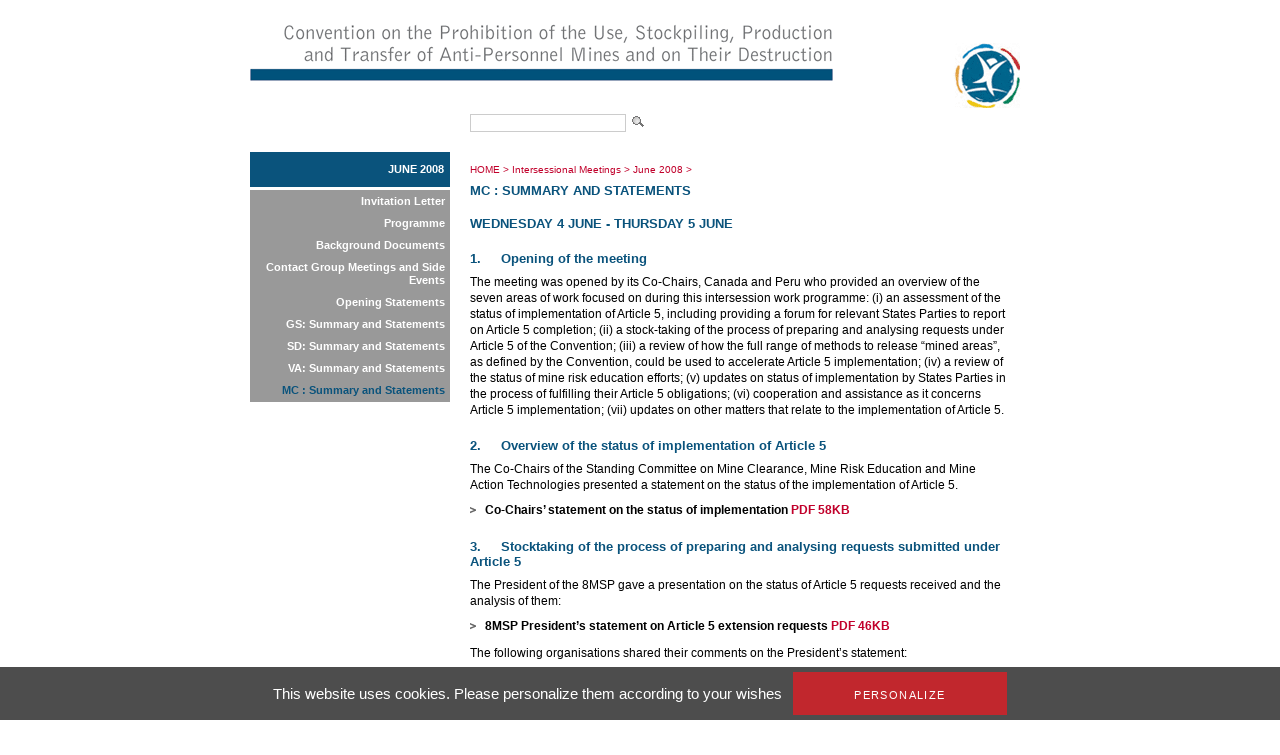

--- FILE ---
content_type: text/html; charset=utf-8
request_url: https://old.apminebanconvention.org/programme-de-travail-intersessions/june-2008/mc-summary-and-statements/?L=1%2C%27%22QnoVale%2Ffileadmin%2FAPMBC%2FMSP%2F18MSP%2Fstatements%2F8-Committee-Chair-Niger-analysis-en.pdf%2F
body_size: 6073
content:
<!DOCTYPE html
    PUBLIC "-//W3C//DTD XHTML 1.0 Transitional//EN"
    "http://www.w3.org/TR/xhtml1/DTD/xhtml1-transitional.dtd">
<?xml version="1.0" encoding="utf-8"?>
<html xml:lang="en" lang="en" xmlns="http://www.w3.org/1999/xhtml">
<head>

<meta http-equiv="Content-Type" content="text/html; charset=utf-8" />
<!-- 
	This website is powered by TYPO3 - inspiring people to share!
	TYPO3 is a free open source Content Management Framework initially created by Kasper Skaarhoj and licensed under GNU/GPL.
	TYPO3 is copyright 1998-2017 of Kasper Skaarhoj. Extensions are copyright of their respective owners.
	Information and contribution at http://typo3.org/
-->


<link rel="shortcut icon" href="/fileadmin/templates/gichd-v2/general/images/favicon.ico" type="image/x-icon; charset=binary" />
<link rel="icon" href="/fileadmin/templates/gichd-v2/general/images/favicon.ico" type="image/x-icon; charset=binary" />

<meta name="generator" content="TYPO3 CMS" />
<meta name="robots" content="INDEX, FOLLOW" />


<link rel="stylesheet" type="text/css" href="/typo3temp/stylesheet_32bdbd8a3a.css?1636637452" media="all" />
<link rel="stylesheet" type="text/css" href="/fileadmin/javascript/plugins/tabs/jquery.tabs.css?1399450558" media="all" />
<link rel="stylesheet" type="text/css" href="/fileadmin/javascript/plugins/lightbox/css/jquery.lightbox.css?1399450558" media="all" />
<link rel="stylesheet" type="text/css" href="/fileadmin/javascript/plugins/tooltip/jquery.tooltip.css?1399450558" media="all" />
<link rel="stylesheet" type="text/css" href="/fileadmin/templates/apmbc/css/apmbc.css?1558678013" media="all" />
<link rel="stylesheet" type="text/css" href="/fileadmin/templates/apmbc/css/tarteaucitron.css?1530517743" media="all" />


<script src="/fileadmin/javascript/jquery1.10.2.min.js?1399450558" type="text/javascript"></script>
<script src="/fileadmin/javascript/plugins/tabs/jquery.tabs.js?1399450558" type="text/javascript"></script>
<script src="/fileadmin/javascript/plugins/lightbox/jquery.lightbox.js?1399450558" type="text/javascript"></script>
<script src="/fileadmin/javascript/plugins/tooltip/jquery.tooltip.js?1399450558" type="text/javascript"></script>
<script src="/fileadmin/javascript/plugins/treeview/jquery.treeview.js?1399450558" type="text/javascript"></script>
<script src="/typo3conf/ext/tarteaucitron/Resources/Public/Javascript/tarteaucitron/tarteaucitron.js?1530019591" type="text/javascript"></script>
<script src="/typo3conf/ext/tarteaucitron/Resources/Public/Javascript/tarteaucitron-init.js?1530019591" type="text/javascript"></script>
<script src="/fileadmin/templates/apmbc/js/apmbc.js?1428562467" type="text/javascript"></script>
<script src="/typo3temp/javascript_8cb66909d3.js?1636634583" type="text/javascript"></script>


<title>AP Mine Ban Convention: MC : Summary and Statements</title><script type="text/javascript">var switchTo5x=true;</script><script type="text/javascript" src="//s7.addthis.com/js/300/addthis_widget.js#pubid=ra-530cac3c7c8cdf6d"></script><meta name="verify-v1" content="zYbTvPEEU3Jm7KB9cUX6JfoNyxW++U5HZlDkev1U3NM=" />
</head>
<body>
        <!-- Google Tag Manager -->
        <noscript><iframe src="//www.googletagmanager.com/ns.html?id=GTM-WDHNTP9" height="0" width="0" style="display:none;visibility:hidden"></iframe></noscript>
        <script type="text/javascript">(function(w,d,s,l,i){w[l]=w[l]||[];w[l].push({'gtm.start':
            new Date().getTime(),event:'gtm.js'});var f=d.getElementsByTagName(s)[0],
            j=d.createElement(s),dl=l!='dataLayer'?'&l='+l:'';j.async=true;j.src=
            '//www.googletagmanager.com/gtm.js?id='+i+dl;f.parentNode.insertBefore(j,f);
        })(window,document,'script','dataLayer','GTM-WDHNTP9');</script>
    <!-- End Google Tag Manager -->
<div id="cw_container">
<div id="cw_header"><table cellpadding="0" cellspacing="0" border="0"><tr><td colspan="2" align="left">

</td></tr><tr><td style="padding-right: 115px;"><a href="/?L=1%25252F%25252F"><img src="/fileadmin/_processed_/csm_Header-APMBC-en_08b33b2bb9.png" width="584" height="110" alt="" border="0" /></a></td><td><a href="/?L=1%25252F%25252F"><img src="/fileadmin/_processed_/csm_logo_apmbc_855767f8dc.png" width="82" height="110" alt="" border="0" /></a></td></tr></table></div>
	<div id="cw_topbar"><form id="search" class="item-expanded" role="form" action="/recherche/?L=1%25252F%25252F" method="get"><input type="text" name="q" class="form-control" /><input height="18" align="absbottom" width="19" type="image" title="" alt="" class="cw_buttonicon" src="/fileadmin/templates/apmbc/images/icon_search.png" /></form></div>
		
	

	<table border="0" cellpadding="0" cellspacing="0" id="cw_contentcontainer">
	<tr>
		<td id="cw_leftcolumn"><ul id="cw_leftmenu" class="cw_leftmenu"><li class="cw_red icis"><a href="/programme-de-travail-intersessions/june-2008/?L=1%25252F%25252F">June 2008</a></li><li class="clear"></li></ul><div class="clear"></div><ul id="cw_leftmenu" class="cw_leftmenu"><span class="cw_submenu"><li><a href="/programme-de-travail-intersessions/june-2008/invitation-letter/?L=1%25252F%25252F">Invitation Letter</a></li><li><a href="/programme-de-travail-intersessions/june-2008/programme/?L=1%25252F%25252F">Programme</a></li><li><a href="/programme-de-travail-intersessions/june-2008/background-documents/?L=1%25252F%25252F">Background Documents</a></li><li><a href="/programme-de-travail-intersessions/june-2008/contact-group-meetings-and-side-events/?L=1%25252F%25252F">Contact Group Meetings and Side Events</a></li><li><a href="/programme-de-travail-intersessions/june-2008/opening-statements/?L=1%25252F%25252F">Opening Statements</a></li><li><a href="/programme-de-travail-intersessions/june-2008/gs-summary-and-statements/?L=1%25252F%25252F">GS: Summary and Statements</a></li><li><a href="/programme-de-travail-intersessions/june-2008/sd-summary-and-statements/?L=1%25252F%25252F">SD: Summary and Statements</a></li><li><a href="/programme-de-travail-intersessions/june-2008/va-summary-and-statements/?L=1%25252F%25252F">VA: Summary and Statements</a></li><li><span class="cw_itemcur"><a href="/programme-de-travail-intersessions/june-2008/mc-summary-and-statements/?L=1%25252F%25252F">MC : Summary and Statements</a></span></li></span><li class="clear"></li></ul><div class="clear"></div></td>
		<td id="cw_centercolumn_2col">
			<div id="cw_breadcrumb"><a href="/?L=1%25252F%25252F">HOME</a>&nbsp;>&nbsp;<a href="/programme-de-travail-intersessions/?L=1%25252F%25252F">Intersessional Meetings</a>&nbsp;>&nbsp;<a href="/programme-de-travail-intersessions/june-2008/?L=1%25252F%25252F">June 2008</a>&nbsp;>&nbsp;<h1>MC : Summary and Statements</h1></div>
						   <div id="cw_contenttools"><div id="c10065" class="csc-default"><div class="addthis_inline_share_toolbox"></div></div></div>
		  	<div id="cw_content"><!--TYPO3SEARCH_begin--><div id="c3646" class="csc-default"><h1>Wednesday 4 June - Thursday 5 June</h1>
<h2>1.&nbsp;&nbsp;&nbsp;&nbsp; Opening of the meeting</h2>
<p>The meeting was opened by its Co-Chairs, Canada and Peru who provided an overview of the seven areas of work focused on during this intersession work programme: (i) an assessment of the status of implementation of Article 5, including providing a forum for relevant States Parties to report on Article 5 completion; (ii) a stock-taking of the process of preparing and analysing requests under Article 5 of the Convention; (iii) a review of how the full range of methods to release “mined areas”, as defined by the Convention, could be used to accelerate Article 5 implementation; (iv) a review of the status of mine risk education efforts; (v) updates on status of implementation by States Parties in the process of fulfilling their Article 5 obligations; (vi) cooperation and assistance as it concerns Article 5 implementation; (vii) updates on other matters that relate to the implementation of Article 5.</p>
<h2>2.&nbsp;&nbsp;&nbsp;&nbsp; Overview of the status of implementation of Article 5</h2>
<p>The Co-Chairs of the Standing Committee on Mine Clearance, Mine Risk Education and Mine Action Technologies presented a statement on the status of the implementation of Article 5.</p><ul><li><strong>Co-Chairs’ statement on the status of implementation</strong> <a href="/fileadmin/APMBC/IWP/SC_june08/Speeches-MC/SCMC-OverviewArt5-4June08-Co-Chairs-en.pdf" target="_blank">PDF 58KB</a></li></ul><h2>3. &nbsp;&nbsp;&nbsp; Stocktaking of the process of preparing and analysing requests submitted under Article 5</h2>
<p>The President of the 8MSP gave a presentation on the status of Article 5 requests received and the analysis of them:</p><ul><li><strong>8MSP President’s statement on Article 5 extension requests</strong> <a href="/fileadmin/APMBC/IWP/SC_june08/Speeches-MC/SCMC-StocktakingArt5-4June08-8MSPpresident-en.pdf" target="_blank">PDF 46KB</a></li></ul><p>The following organisations shared their comments on the President’s statement:</p><ul><li>ICBL</li></ul><p>The Co-Chairs provided the opportunity for States Parties that have submitted requests to share highlights of their requests with the Standing Committee:</p>
<h3>States Parties with deadlines in 2009</h3><ul><li><strong>Jordan</strong> <a href="/fileadmin/APMBC/IWP/SC_june08/Speeches-MC/SCMC-StocktakingArt5-4June08-Jordan-en.pdf" target="_blank">PDF 83KB</a>&nbsp;| <em>Slides</em> <a href="/fileadmin/APMBC/IWP/SC_june08/Speeches-MC/SCMC-StocktakingArt5-4June08-Jordan-Slides.en.pdf" target="_blank">PDF 694KB</a></li><li><strong>United Kingdom</strong> <a href="/fileadmin/APMBC/IWP/SC_june08/Speeches-MC/SCMC-StocktakingArt5-4June08-UnitedKingdom-en.pdf" target="_blank">PDF 23KB</a></li><li><strong>Thailand</strong>&nbsp;<a href="/fileadmin/APMBC/IWP/SC_june08/Speeches-MC/SCMC-StocktakingArt5-4June08-Thailand-en.pdf" target="_blank">PDF 277KB</a>&nbsp;| <em>Slides</em> <a href="/fileadmin/APMBC/IWP/SC_june08/Speeches-MC/SCMC-StocktakingArt5-4June08-Thailand-Slides-en.pdf" target="_blank">PDF 5.1MB</a></li><li><strong>Ecuador</strong> <a href="/fileadmin/APMBC/IWP/SC_june08/Speeches-MC/SCMC-StocktakingArt5-4June08-Ecuador-en.pdf" target="_blank">PDF 3.5MB</a></li><li><strong>Nicaragua</strong> <em>Spanish</em> <a href="/fileadmin/pdf/other_languages/spanish/MBC/IWP/SC_2008_06/Speeches-MC/SCMC-StocktakingArt5-4June08-Nicaragua-sp.pdf" target="_blank">PDF 429KB</a></li></ul><p>At this point, the Co-Chairs opened up the floor for comments and questions.&nbsp; The following delegations took the floor:</p><ul><li><strong>Argentina</strong> <em>Spanish</em> <a href="/fileadmin/pdf/other_languages/spanish/MBC/IWP/SC_2008_06/Speeches-MC/SCMC-StocktakingArt5-4June08-Argentina-Comments-sp.pdf" target="_blank">PDF 15KB</a></li><li><strong>United</strong> <strong>Kingdom</strong> <a href="/fileadmin/APMBC/IWP/SC_june08/Speeches-MC/SCMC-StocktakingArt5-4June08-UnitedKingdom-Openfloor-en.pdf" target="_blank">PDF 10KB</a></li><li>ICBL</li><li>Brazil&nbsp; </li><li>Ecuador</li><li>Nicaragua</li></ul><p>The Co-Chairs continued with statements from States Parties that have submitted requests:</p><ul><li><strong>Peru</strong> <em>Spanish</em> <a href="/fileadmin/pdf/other_languages/spanish/MBC/IWP/SC_2008_06/Speeches-MC/SCMC-StocktakingArt5-4June08-Peru-sp.pdf" target="_blank">PDF 721KB</a></li><li><strong>Bosnia and Herzegovina</strong> <a href="/fileadmin/APMBC/IWP/SC_june08/Speeches-MC/SCMC-StocktakingArt5-4June08-Bosnia%26Herzegovina-en.pdf" target="_blank">PDF 257KB</a></li><li><strong>Zimbabwe</strong> <a href="/fileadmin/APMBC/IWP/SC_june08/Speeches-MC/SCMC-StocktakingArt5-4June08-Zimbabwe-en.pdf" target="_blank">PDF 603KB</a></li></ul><p>At this point, the Co-Chairs opened up the floor for comments and questions.&nbsp; The following delegations took the floor:</p><ul><li><strong>Chile</strong> <em>Spanish</em> <a href="/fileadmin/pdf/other_languages/spanish/MBC/IWP/SC_2008_06/Speeches-MC/SCMC-Stocktaking-4June08-Chile-Comments-sp.pdf" target="_blank">PDF 68KB</a></li><li>ICBL</li></ul><p>The Co-Chairs continued with statements from States Parties that have submitted requests:</p><ul><li><strong>Mozambique</strong> <a href="/fileadmin/APMBC/IWP/SC_june08/Speeches-MC/SCMC-StocktakingArt5-4June08-Mozambique-en.pdf" target="_blank">PDF 194KB</a></li><li><strong>Denmark</strong> <a href="/fileadmin/APMBC/IWP/SC_june08/Speeches-MC/SCMC-StocktakingArt5-4June08-Denmark-en.pdf" target="_blank">PDF 1MB</a></li><li>Senegal</li><li><strong>Venezuela</strong> <em>Spanish</em> <a href="/fileadmin/pdf/other_languages/spanish/MBC/IWP/SC_2008_06/Speeches-MC/SCMC-StocktakingArt5-4June08-Venezuela-sp.pdf" target="_blank">PDF 4.9MB</a></li><li><strong>Croatia</strong> <a href="/fileadmin/APMBC/IWP/SC_june08/Speeches-MC/SCMC-StocktakingArt5-4June08-Croatia-en.pdf" target="_blank">PDF 37KB</a></li></ul><p>The Co-Chairs provided an opportunity for comments and questions on the updates provides. The following States Parties and organisations took the floor:</p><ul><li>ICBL</li><li>Jordan (8MSP President)</li><li><strong>ICRC</strong> <a href="/fileadmin/APMBC/IWP/SC_june08/Speeches-MC/SCMC-StocktakingArt5-ICRC-4june08-en.pdf" target="_blank">PDF 25KB</a></li><li>Denmark</li><li>Venezuela</li><li>Ecuador </li><li><strong>Switzerland</strong> <a href="/fileadmin/APMBC/IWP/SC_june08/Speeches-MC/SCMC-StocktakingArt5-4June08-Switzerland-fr.pdf" target="_blank">PDF 128KB</a></li><li>Senegal</li><li>Jordan</li><li>Peru</li></ul><h2>4.&nbsp;&nbsp;&nbsp;&nbsp; Updates from States Parties that have reported completion of Article 5 obligations since the 8MSP</h2>
<p>The following State Parties which have completed the implementation of Article 5 since the 8MSP provided updates:</p><ul><li><strong>Malawi</strong> <a href="/fileadmin/APMBC/IWP/SC_june08/Speeches-MC/SCMC-UpdatesArt5-4June08-Malawi-en.pdf" target="_blank">PDF 263KB</a></li><li><strong>Vanuatu</strong> <a href="/fileadmin/APMBC/IWP/SC_june08/Speeches-MC/SCMC-UpdatesArt5-4June08-Vanuatu-en.pdf" target="_blank">PDF 37KB</a></li></ul><h2>5.&nbsp;&nbsp;&nbsp;&nbsp; Making use of the full range of methods to more rapidly release areas suspected of containing anti-personnel mines</h2>
<p>In the afternoon session, the Co-Chairs convened a panel discussion on making use of the full range of methods to more rapidly release areas suspected of containing anti-personnel mines.&nbsp; Tim Lardner of the GICHD gave a comprehensive overview presentation.&nbsp; This was followed with an update by John Flanagan, of the Officer-in-Charge of the UN Mine Action Service on efforts to enhance the UN’s international mine action standards – or IMAS- as concerned land release.</p><ul><li><strong>GICHD</strong> <em>Overview</em> <em>Presentation</em> <a href="/fileadmin/APMBC/IWP/SC_june08/Speeches-MC/SCMC-LandRelease-4June08-GICHD-en.pdf" target="_blank">PDF 557KB</a></li><li><strong>UNMAS (on behalf of the UN Mine Action Team)</strong> <em>Update</em> <a href="/fileadmin/APMBC/IWP/SC_june08/Speeches-MC/SCMC-LandRelease-4June08-UNMAS-en.pdf" target="_blank">PDF 1.3MB</a></li></ul><p>Norway in its capacity as Coordinator of the Resource Utilization Contact Group presented a paper which is intended to suggest a course forward for the States Parties on the matter of land release.</p><ul><li><strong>Statement of the Coordinator of the Resource Utilization Contact Group</strong> <a href="/fileadmin/APMBC/IWP/SC_june08/Speeches-MC/SCMC-LandRelease-4June08-Norway-en.pdf" target="_blank">PDF 230KB</a></li><li>Resource Utilization Contact Group discussion paper</li></ul><p>The Co-Chairs provided an opportunity for delegations to comment on the paper distributed by Norway, in its capacity as Resource Utilization Contact Group Coordinator. The following delegations took the floor:</p><ul><li><strong>Canada</strong> <a href="/fileadmin/APMBC/IWP/SC_june08/Speeches-MC/SCMC-LandRelease-5June08-Canada-en.pdf" target="_blank">PDF 50KB</a></li><li><strong>ICRC</strong> <a href="/fileadmin/APMBC/IWP/SC_june08/Speeches-MC/SCMC-LandRelease-ICRC-5june08-en.pdf" target="_blank">PDF 16KB</a></li><li><strong>Halo Trust</strong> <a href="/fileadmin/APMBC/IWP/SC_june08/Speeches-MC/SCMC-LandRelease-5June08-HaloTrust-en.pdf" target="_blank">PDF 11.5KB</a></li><li><strong>Handicap International</strong> <a href="/fileadmin/APMBC/IWP/SC_june08/Speeches-MC/SCMC-LandRelease-5June08-HandicapInternational-en.pdf" target="_blank">PDF 13.2KB</a></li><li>ICBL</li><li><strong>Australia</strong> <a href="/fileadmin/APMBC/IWP/SC_june08/Speeches-MC/SCMC-LandRelease-5June08-Australia-en.pdf" target="_blank">PDF 56KB</a></li><li>UNMACA</li><li>Zimbabwe</li></ul><h2>6.&nbsp;&nbsp;&nbsp;&nbsp; A Review of the Status of Mine Risk Education Efforts</h2>
<p>A presentation was made by Paula Claycomb of UNICEF on further advances in the field of mine risk education, particularly as it applies to fulfilment of Convention obligations:</p><ul><li><strong>Presentation by Paula Claycomb of UNICEF</strong>&nbsp;<a href="/fileadmin/APMBC/IWP/SC_june08/Speeches-MC/SCMC-MRE-5June08-UNICEF-en.pdf" target="_blank">PDF 1MB</a></li></ul><p>The Co-Chairs opened the floor for questions or comments. The following delegations took the floor:</p><ul><li><strong>ICBL</strong> <a href="/fileadmin/APMBC/IWP/SC_june08/Speeches-MC/SCMC-MRE-5June08-ICBL-en.pdf" target="_blank">PDF 19KB</a></li></ul><h2>7.&nbsp;&nbsp;&nbsp;&nbsp; Updates from Relevant States Parties on the Status of Implementation</h2>
<p>The session reverted back to updates from States Parties which have indicated that they are in the process of fulfilling obligations under Article 5 of the Convention.&nbsp; The following States Parties took the floor:</p>
<h3>States Parties with deadlines in 2009 </h3><ul><li><strong>Chad</strong> <a href="/fileadmin/APMBC/IWP/SC_june08/Speeches-MC/SCMC-Implementation-5June08-Chad-en.pdf" target="_blank">PDF 60KB</a></li><li><strong>France</strong> <em>French </em><a href="/fileadmin/pdf/other_languages/french/MBC/IWP/SC_2008_06/Speeches-MC/SCMC-Implementation-5June08-France-Text-fr.pdf">PDF 244KB</a> | <em>Slides</em> <em>English</em>&nbsp;<a href="/fileadmin/APMBC/IWP/SC_june08/Speeches-MC/SCMC-Implementation-5June08-France-Slides-en.pdf" target="_blank">PDF 3.2MB</a></li><li><strong>Niger</strong> <em>French</em> <a href="/fileadmin/pdf/other_languages/french/MBC/IWP/SC_2008_06/Speeches-MC/SCMC-Implementation-5June08-Niger-fr.pdf" target="_blank">PDF 26KB</a></li><li><strong>Uganda</strong> <a href="/fileadmin/APMBC/IWP/SC_june08/Speeches-MC/SCMC-Implementation-4June08-Uganda-en.pdf" target="_blank">PDF 93KB</a></li></ul><p>The Co-Chairs provided an opportunity for comments or questions. The following delegations took the floor:</p><ul><li>Canada</li></ul><h3>States Parties with deadlines in 2010</h3><ul><li><strong>Albania</strong> <a href="/fileadmin/APMBC/IWP/SC_june08/Speeches-MC/SCMC-Implementation-5June08-Albania-en.pdf" target="_blank">PDF 196KB</a></li><li><strong>Cambodia</strong> <a href="/fileadmin/APMBC/IWP/SC_june08/Speeches-MC/SCMC-Implementation-5June08-Cambodia-en.pdf" target="_blank">PDF 5.1MB</a></li><li><strong>Rwanda</strong> <a href="/fileadmin/APMBC/IWP/SC_june08/Speeches-MC/SCMC-Implementation-5June08-Rwanda-en.pdf" target="_blank">PDF 69KB</a></li><li><strong>Tajikistan</strong> <a href="/fileadmin/APMBC/IWP/SC_june08/Speeches-MC/SCMC-Implementation-5June08-Tajikistan-en.pdf" target="_blank">PDF 3.1MB</a></li><li><strong>Tunisia</strong> <em>French</em> <a href="/fileadmin/pdf/other_languages/french/MBC/IWP/SC_2008_06/Speeches-MC/SCMC-Implementation-5June08-Tunisia-fr.pdf" target="_blank">PDF 36KB</a></li></ul><p>The Co-Chairs provided an opportunity for comments or questions. The following delegations took the floor:</p><ul><li><strong>ICBL</strong> <a href="/fileadmin/APMBC/IWP/SC_june08/Speeches-MC/SCMC-Implementation-5June08-ICBL-en.pdf" target="_blank">PDF 27KB</a></li></ul><h3>States Parties with deadlines in 2011</h3><ul><li><strong>Colombia</strong> <em>Spanish</em> <a href="/fileadmin/pdf/other_languages/spanish/MBC/IWP/SC_2008_06/Speeches-MC/SCMC-Implementation-5June08-Colombia-sp.pdf" target="_blank">PDF 487KB</a>&nbsp;| <em>Slides</em> <a href="/fileadmin/pdf/other_languages/spanish/MBC/IWP/SC_2008_06/Speeches-MC/SCMC-Implementation-5June08-Colombia-Slides-sp.pdf" target="_blank">PDF 4.8MB</a></li><li><strong>Zambia</strong> <a href="/fileadmin/APMBC/IWP/SC_june08/Speeches-MC/SCMC-Implementation-5June08-Zambia-en.pdf" target="_blank">PDF 155KB</a></li><li><strong>Republic of Congo</strong> <em>French</em> <a href="/fileadmin/pdf/other_languages/french/MBC/IWP/SC_2008_06/Speeches-MC/SCMC-Implementation-5June08-RepublicOfCongo-fr.pdf" target="_blank">PDF 143KB</a></li><li><strong>Guinea Bissau</strong> <a href="/fileadmin/APMBC/IWP/SC_june08/Speeches-MC/SCMC-Implementation-5June08-GuineaBissau-en.pdf" target="_blank">PDF 579KB</a></li><li><strong>Mauritania</strong> <em>French</em> <a href="/fileadmin/pdf/other_languages/french/MBC/IWP/SC_2008_06/Speeches-MC/SCMC-Implementation-5June08-Mauritania-fr.pdf" target="_blank">PDF 90KB</a></li></ul><h3>States Parties with deadlines in 2012</h3><ul><li><strong>Algeria</strong> <em>French</em> <a href="/fileadmin/pdf/other_languages/french/MBC/IWP/SC_2008_06/Speeches-MC/SCMC-Implementation-5June08-Algeria-fr.pdf" target="_blank">PDF 278KB</a>&nbsp;| <em>Slides</em>&nbsp;<a href="/fileadmin/pdf/other_languages/french/MBC/IWP/SC_2008_06/Speeches-MC/SCMC-Implem-5june08-Algeria-Fr.pdf" target="_blank">PDF 2.8MB</a></li><li><strong>Chile</strong> <em>Spanish</em>&nbsp;<a href="/fileadmin/pdf/other_languages/spanish/MBC/IWP/SC_2008_06/Speeches-MC/SCMC-Implementation-5June08-Chile-sp.pdf" target="_blank">PDF 339KB</a>&nbsp;| <em>Slides</em> <a href="/fileadmin/pdf/other_languages/spanish/MBC/IWP/SC_2008_06/Speeches-MC/SCMC-Implementation-5June08-Chile-Slides-sp.pdf" target="_blank">PDF 16.6MB</a></li><li><strong>Democratic Republic of Congo</strong> <em>French</em> <a href="/fileadmin/pdf/other_languages/french/MBC/IWP/SC_2008_06/Speeches-MC/SCMC-Implementation-5June08-DRC-fr.pdf" target="_blank">PDF 258KB</a></li><li><strong>Eritrea</strong> <a href="/fileadmin/APMBC/IWP/SC_june08/Speeches-MC/SCMC-Implementation-5June08-Eritrea-en.pdf" target="_blank">PDF 6.4MB</a></li></ul><h3>States Parties with deadlines in 2013</h3><ul><li>Afghanistan</li><li><strong>Angola</strong> <a href="/fileadmin/APMBC/IWP/SC_june08/Speeches-MC/SCMC-Implementation-5June08-Angola-en.pdf" target="_blank">PDF 222KB</a></li><li><strong>Cyprus</strong> <a href="/fileadmin/APMBC/IWP/SC_june08/Speeches-MC/SCMC-Implementation-5June08-Cyprus-en.pdf" target="_blank">PDF 315KB</a></li></ul><h3>States Parties with deadlines in 2014</h3><ul><li><strong>Burundi</strong> <em>French</em> <a href="/fileadmin/pdf/other_languages/french/MBC/IWP/SC_2008_06/Speeches-MC/SCMC-Implementation-5June08-Burundi-fr.pdf" target="_blank">PDF 384KB</a></li><li><strong>Greece</strong><a href="/fileadmin/APMBC/IWP/SC_june08/Speeches-MC/SCMC-Implementation-5June08-Greece-en.pdf" target="_blank"> PDF 25KB</a></li><li>Serbia</li><li><strong>Turkey</strong><a href="/fileadmin/APMBC/IWP/SC_june08/Speeches-MC/SCMC-Implementation-5June08-Turkey-en.pdf" target="_blank"> PDF 21KB</a></li><li><strong>Sudan</strong> <a href="/fileadmin/APMBC/IWP/SC_june08/Speeches-MC/SCMC-Implementation-5June08-Sudan-en.pdf" target="_blank">PDF 4.2MB</a></li></ul><h3>States Parties with deadlines in 2015</h3><ul><li><strong>Ethiopia</strong> <a href="/fileadmin/APMBC/IWP/SC_june08/Speeches-MC/SCMC-Implementation-5June08-Ethiopia-en.pdf" target="_blank">PDF 2.7MB</a></li></ul><p>The Co-Chairs provided an opportunity for comments or questions. The following delegations took the floor:</p><ul><li><strong>ICRC</strong> <a href="/fileadmin/APMBC/IWP/SC_june08/Speeches-MC/SCMC-Implementation-ICRC-5june08-en.pdf" target="_blank">PDF 19KB</a></li><li><strong>ICBL</strong> <a href="/fileadmin/APMBC/IWP/SC_june08/Speeches-MC/SCMC-Implementation-5June08-ICBL-en.pdf" target="_blank">PDF 27KB</a></li></ul><h2>8.&nbsp;&nbsp;&nbsp;&nbsp; Cooperation and Assistance in Clearing Mined Areas</h2>
<p>The Co-Chairs provided an opportunity for updates from States Parties and other in a position to assist those in the process of fulfilling Article 5 obligations.&nbsp; The following delegations took the floor:</p><ul><li><strong>Japan</strong> <a href="/fileadmin/APMBC/IWP/SC_june08/Speeches-MC/SCMC-Cooperation-5June08-Japan-en.pdf" target="_blank">PDF 63KB</a></li><li><strong>Organisation of American States</strong> <em>Spanish</em> <a href="/fileadmin/pdf/other_languages/spanish/MBC/IWP/SC_2008_06/Speeches-MC/SCMC-Cooperation-5June08-OrganisationOfAmericanStates-sp.pdf" target="_blank">PDF 24KB</a></li><li><strong>Sweden</strong> <a href="/fileadmin/APMBC/IWP/SC_june08/Speeches-MC/SCMC-Cooperation-5June08-Sweden-en.pdf" target="_blank">PDF 101KB</a></li><li><strong>Norway</strong> <a href="/fileadmin/APMBC/IWP/SC_june08/Speeches-MC/SCMC-Cooperation-5June08-Norway-en.pdf" target="_blank">PDF 24KB</a></li><li><strong>Germany</strong> <a href="/fileadmin/APMBC/IWP/SC_june08/Speeches-MC/SCMC-Cooperation-5June08-Germany-en.pdf" target="_blank">PDF 112KB</a></li><li><strong>UNMAS (on behalf of the UN Mine Action Team)</strong> <a href="/fileadmin/APMBC/IWP/SC_june08/Speeches-MC/SCMC-Cooperation-5June08-UNMAT-en.pdf" target="_blank">PDF 66KB</a></li></ul><h2>9.&nbsp;&nbsp;&nbsp;&nbsp; Update from the Coordinator of the Resource Utilization Contact Group</h2><ul><li>Resource Utilization Contact Group Coordinator (Norway)</li></ul><h2>10.&nbsp;&nbsp;&nbsp;&nbsp; Brief Updates on Other Matters of a Thematic Nature Related to Fulfilling Article 5 Obligations</h2>
<p>The Co-Chairs provided an opportunity for updates on other thematic matters related to fulfilling Article 5 obligations. The following delegations took the floor:</p><ul><li><strong>Swiss Campaign to Ban Landmines on Gender and Mine Action</strong>&nbsp;<a href="/fileadmin/APMBC/IWP/SC_june08/Speeches-MC/SCMC-OtherMatters-5June08-SwissCampaigntoBanLandmines-en.pdf" target="_blank">PDF 56KB</a></li></ul></div><!--TYPO3SEARCH_end--></div>		</td>

	</tr>
	</table>
		
	<div id="cw_footer"><ul><li><a href="/site-map/site-map/?L=1%25252F%25252F">Site Map</a></li><li>l</li><li><a href="/contact/contact/?L=1%25252F%25252F">Contact</a></li><li>l</li><li><a href="/terms-of-use/conditions-dutilisation/?L=1%25252F%25252F">Terms of use</a></li></ul><br /><br /><div id="cw_footer_additional"><div id="c9229" class="csc-default"><p><strong>Related websites</strong><br /><a href="http://old.apminebanconvention.org/" target="_blank">AP Mine Ban Convention</a> |&nbsp;<a href="http://www.bibliomines.org/" target="_blank">Bibliomines</a> | <a href="http://www.cartagenasummit.org/" target="_blank">Cartagena&nbsp;Summit</a> | <a href="http://www.clusterconvention.org/" target="_blank">CCM </a>| <a href="http://www.unog.ch/80256EE600585943/(httpPages)/4F0DEF093B4860B4C1257180004B1B30?OpenDocument" target="_blank">CCW </a>| <a href="http://www.mineaction.org/" target="_blank">E-Mine </a>|&nbsp;<a href="http://www.gichd.org/" target="_blank">GICHD</a> | <a href="http://www.icbl.org/intro.php" target="_blank">ICBL </a>| <a href="http://www.icrc.org/eng/war-and-law/weapons/anti-personnel-landmines/index.jsp" target="_blank">ICRC </a>|&nbsp;<a href="http://www.imsma.org/" target="_blank">IMSMA</a> | <a href="http://www.mineactionstandards.org/" target="_blank">Mine Action Standards</a> | <a href="http://www.nairobisummit.org/" target="_blank">Nairobi Summit</a>&nbsp;| <a href="http://www.unog.ch/80256EE600585943/(httpPages)/CA826818C8330D2BC1257180004B1B2E?OpenDocument" target="_blank">UNODA</a></p></div></div></div>
</div>



<!-- TARTE AU CITRON - Start --><script type="text/javascript">(tarteaucitron.job = tarteaucitron.job || []).push('youtube');</script><!-- TARTE AU CITRON - End -->
</body>
</html>